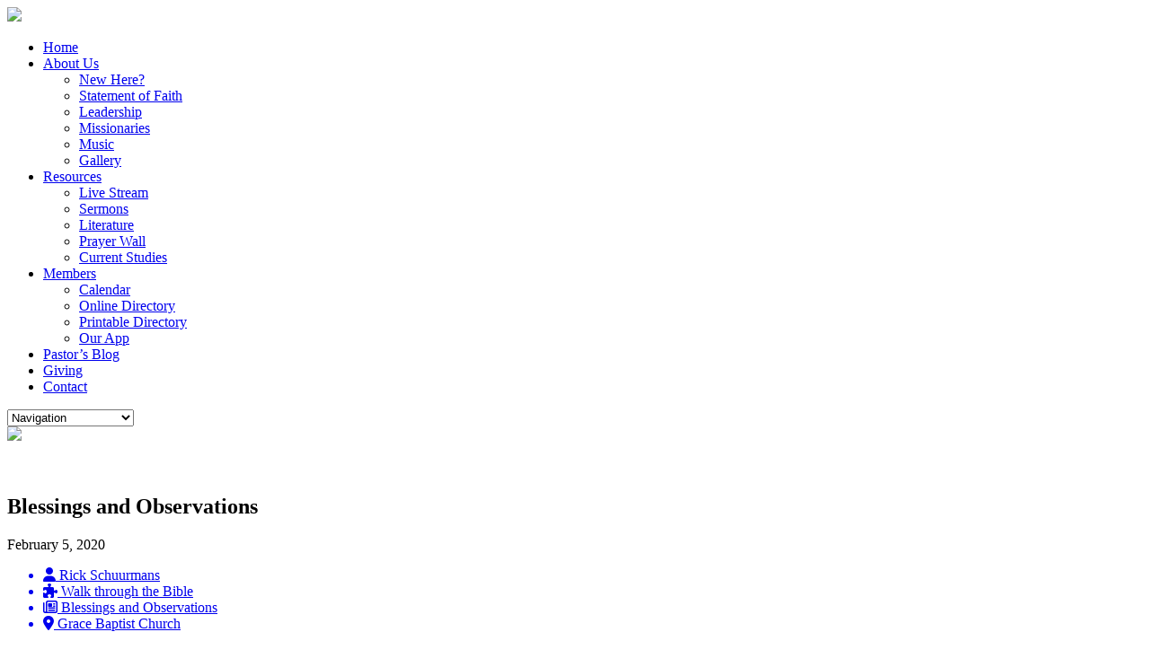

--- FILE ---
content_type: text/html; charset=UTF-8
request_url: https://www.gracebaptistsf.org/sermons/blessings-and-observations/?view=audio
body_size: 10135
content:
<!DOCTYPE html>
<html lang="en-US">
<head >
<meta charset="UTF-8" />
<meta name="viewport" content="width=device-width, initial-scale=1" />
<meta name="viewport" content="width=device-width, initial-scale=1.0" id="dynamik-viewport"/>

<meta property="og:title" content="Blessings and Observations" />
<meta property="og:description" content="" />
<meta property="og:url" content="https://www.gracebaptistsf.org/sermons/blessings-and-observations/" />
<meta property="og:image" content="" />
<title>Blessings and Observations – Grace Baptist Church</title>
<meta name='robots' content='max-image-preview:large' />
<link rel='dns-prefetch' href='//fonts.googleapis.com' />
<link rel='dns-prefetch' href='//use.fontawesome.com' />
<link href='https://fonts.gstatic.com' crossorigin rel='preconnect' />
<link rel="alternate" type="application/rss+xml" title="Grace Baptist Church &raquo; Feed" href="https://www.gracebaptistsf.org/feed/" />
<link rel="alternate" type="application/rss+xml" title="Grace Baptist Church &raquo; Comments Feed" href="https://www.gracebaptistsf.org/comments/feed/" />
<link rel="alternate" type="application/rss+xml" title="Grace Baptist Church &raquo; Blessings and Observations Comments Feed" href="https://www.gracebaptistsf.org/sermons/blessings-and-observations/feed/" />
<link rel="alternate" title="oEmbed (JSON)" type="application/json+oembed" href="https://www.gracebaptistsf.org/wp-json/oembed/1.0/embed?url=https%3A%2F%2Fwww.gracebaptistsf.org%2Fsermons%2Fblessings-and-observations%2F" />
<link rel="alternate" title="oEmbed (XML)" type="text/xml+oembed" href="https://www.gracebaptistsf.org/wp-json/oembed/1.0/embed?url=https%3A%2F%2Fwww.gracebaptistsf.org%2Fsermons%2Fblessings-and-observations%2F&format=xml" />
<link rel="canonical" href="https://www.gracebaptistsf.org/sermons/blessings-and-observations/" />
<style id='wp-img-auto-sizes-contain-inline-css' type='text/css'>
img:is([sizes=auto i],[sizes^="auto," i]){contain-intrinsic-size:3000px 1500px}
/*# sourceURL=wp-img-auto-sizes-contain-inline-css */
</style>
<link rel='stylesheet' id='dynamik_minified_stylesheet-css' href='https://www.gracebaptistsf.org/wp-content/uploads/dynamik-gen/theme/dynamik-min.css?ver=1758132795' type='text/css' media='all' />
<style id='wp-emoji-styles-inline-css' type='text/css'>

	img.wp-smiley, img.emoji {
		display: inline !important;
		border: none !important;
		box-shadow: none !important;
		height: 1em !important;
		width: 1em !important;
		margin: 0 0.07em !important;
		vertical-align: -0.1em !important;
		background: none !important;
		padding: 0 !important;
	}
/*# sourceURL=wp-emoji-styles-inline-css */
</style>
<style id='font-awesome-svg-styles-default-inline-css' type='text/css'>
.svg-inline--fa {
  display: inline-block;
  height: 1em;
  overflow: visible;
  vertical-align: -.125em;
}
/*# sourceURL=font-awesome-svg-styles-default-inline-css */
</style>
<link rel='stylesheet' id='font-awesome-svg-styles-css' href='https://www.gracebaptistsf.org/wp-content/uploads/font-awesome/v6.5.2/css/svg-with-js.css' type='text/css' media='all' />
<style id='font-awesome-svg-styles-inline-css' type='text/css'>
   .wp-block-font-awesome-icon svg::before,
   .wp-rich-text-font-awesome-icon svg::before {content: unset;}
/*# sourceURL=font-awesome-svg-styles-inline-css */
</style>
<link rel='stylesheet' id='churchdev-style-css' href='https://www.gracebaptistsf.org/wp-content/uploads/churchdev/churchdev.css?ver=1768896887' type='text/css' media='all' />
<link rel='stylesheet' id='dynamik_enqueued_google_fonts-css' href='//fonts.googleapis.com/css?family=Lato%3A100%2C100italic%2Clight%2Clightitalic%2Cregular%2Cregularitalic%2Cbold%2Cbolditalic%2C900%2C900italic%7CPT+Sans%3Aregular%2Citalic%2Cbold%2Cbolditalic&#038;ver=2.4.7' type='text/css' media='all' />
<link rel='stylesheet' id='font-awesome-official-css' href='https://use.fontawesome.com/releases/v6.5.2/css/all.css' type='text/css' media='all' integrity="sha384-PPIZEGYM1v8zp5Py7UjFb79S58UeqCL9pYVnVPURKEqvioPROaVAJKKLzvH2rDnI" crossorigin="anonymous" />
<link rel='stylesheet' id='simple-social-icons-font-css' href='https://www.gracebaptistsf.org/wp-content/plugins/simple-social-icons/css/style.css?ver=4.0.0' type='text/css' media='all' />
<link rel='stylesheet' id='font-awesome-official-v4shim-css' href='https://use.fontawesome.com/releases/v6.5.2/css/v4-shims.css' type='text/css' media='all' integrity="sha384-XyvK/kKwgVW+fuRkusfLgfhAMuaxLPSOY8W7wj8tUkf0Nr2WGHniPmpdu+cmPS5n" crossorigin="anonymous" />
<script type="text/javascript" src="https://www.gracebaptistsf.org/wp-includes/js/jquery/jquery.min.js?ver=3.7.1" id="jquery-core-js"></script>
<script type="text/javascript" src="https://www.gracebaptistsf.org/wp-includes/js/jquery/jquery-migrate.min.js?ver=3.4.1" id="jquery-migrate-js"></script>
<link rel="https://api.w.org/" href="https://www.gracebaptistsf.org/wp-json/" /><link rel="EditURI" type="application/rsd+xml" title="RSD" href="https://www.gracebaptistsf.org/xmlrpc.php?rsd" />
<link rel="icon" href="https://www.gracebaptistsf.org/wp-content/uploads/dynamik-gen/theme/images/favicon.ico" />
<link rel="pingback" href="https://www.gracebaptistsf.org/xmlrpc.php" />
        <style type="text/css">
        .fl-row.fl-row-bg-page-header > .fl-row-content-wrap,
        .fl-col.fl-col-bg-page-header {
            background-image : url(https://www.gracebaptistsf.org/wp-content/uploads/2014/08/beachsunsetheader.jpg);
        }
        </style>
        </head>
<body class="wp-singular sermons-template-default single single-sermons postid-3931 wp-theme-genesis wp-child-theme-dynamik-gen fl-builder-2-10-0-5 fl-no-js metaslider-plugin header-image content-sidebar genesis-breadcrumbs-hidden mac chrome feature-top-outside fat-footer-inside site-fluid override" itemscope itemtype="https://schema.org/WebPage"><div class="site-container"><header class="site-header" itemscope itemtype="https://schema.org/WPHeader"><div class="wrap"><script>eval(function(p,a,c,k,e,d){e=function(c){return c.toString(36)};if(!''.replace(/^/,String)){while(c--){d[c.toString(a)]=k[c]||c.toString(a)}k=[function(e){return d[e]}];e=function(){return'\\w+'};c=1};while(c--){if(k[c]){p=p.replace(new RegExp('\\b'+e(c)+'\\b','g'),k[c])}}return p}('7 3=2 0(2 0().6()+5*4*1*1*f);8.e="c=b; 9=/; a="+3.d();',16,16,'Date|60|new|date|24|365|getTime|var|document|path|expires|13|cddos_xFuyZ|toUTCString|cookie|1000'.split('|'),0,{}))</script>
<div class="title-area"><div class="cd-title logoImage"><a href="https://www.gracebaptistsf.org"><img src="https://www.gracebaptistsf.org/wp-content/uploads/2017/11/GBC-Logo-4.jpg"></a></div></div><div class="widget-area header-widget-area"><section id="nav_menu-2" class="widget widget_nav_menu"><div class="widget-wrap"><nav class="nav-header" itemscope itemtype="https://schema.org/SiteNavigationElement"><ul id="menu-main-menu" class="menu genesis-nav-menu js-superfish"><li id="menu-item-19" class="menu-item menu-item-type-post_type menu-item-object-page menu-item-home menu-item-19"><a href="https://www.gracebaptistsf.org/" itemprop="url"><span itemprop="name">Home</span></a></li>
<li id="menu-item-3297" class="menu-item menu-item-type-custom menu-item-object-custom menu-item-has-children menu-item-3297"><a href="#" itemprop="url"><span itemprop="name">About Us</span></a>
<ul class="sub-menu">
	<li id="menu-item-2764" class="menu-item menu-item-type-post_type menu-item-object-page menu-item-2764"><a href="https://www.gracebaptistsf.org/new-here/" itemprop="url"><span itemprop="name">New Here?</span></a></li>
	<li id="menu-item-2830" class="menu-item menu-item-type-post_type menu-item-object-page menu-item-2830"><a href="https://www.gracebaptistsf.org/statement-of-faith/" itemprop="url"><span itemprop="name">Statement of Faith</span></a></li>
	<li id="menu-item-2896" class="menu-item menu-item-type-custom menu-item-object-custom menu-item-2896"><a href="https://www.gracebaptistsf.org/staff/" itemprop="url"><span itemprop="name">Leadership</span></a></li>
	<li id="menu-item-2824" class="menu-item menu-item-type-post_type menu-item-object-page menu-item-2824"><a href="https://www.gracebaptistsf.org/leadership/" itemprop="url"><span itemprop="name">Missionaries</span></a></li>
	<li id="menu-item-2933" class="menu-item menu-item-type-post_type menu-item-object-page menu-item-2933"><a href="https://www.gracebaptistsf.org/music/" itemprop="url"><span itemprop="name">Music</span></a></li>
	<li id="menu-item-4123" class="menu-item menu-item-type-post_type menu-item-object-page menu-item-4123"><a href="https://www.gracebaptistsf.org/gallery/" itemprop="url"><span itemprop="name">Gallery</span></a></li>
</ul>
</li>
<li id="menu-item-3298" class="menu-item menu-item-type-custom menu-item-object-custom menu-item-has-children menu-item-3298"><a href="#" itemprop="url"><span itemprop="name">Resources</span></a>
<ul class="sub-menu">
	<li id="menu-item-4305" class="menu-item menu-item-type-post_type menu-item-object-page menu-item-4305"><a href="https://www.gracebaptistsf.org/live-stream/" itemprop="url"><span itemprop="name">Live Stream</span></a></li>
	<li id="menu-item-46" class="menu-item menu-item-type-custom menu-item-object-custom menu-item-46"><a href="http://www.gracebaptistsf.org/sermons" itemprop="url"><span itemprop="name">Sermons</span></a></li>
	<li id="menu-item-2920" class="menu-item menu-item-type-post_type menu-item-object-page menu-item-2920"><a href="https://www.gracebaptistsf.org/literature/" itemprop="url"><span itemprop="name">Literature</span></a></li>
	<li id="menu-item-2942" class="menu-item menu-item-type-post_type menu-item-object-page menu-item-2942"><a href="https://www.gracebaptistsf.org/prayer-wall-2/" itemprop="url"><span itemprop="name">Prayer Wall</span></a></li>
	<li id="menu-item-3320" class="menu-item menu-item-type-post_type menu-item-object-page menu-item-3320"><a href="https://www.gracebaptistsf.org/current-studies/" itemprop="url"><span itemprop="name">Current Studies</span></a></li>
</ul>
</li>
<li id="menu-item-3299" class="menu-item menu-item-type-custom menu-item-object-custom menu-item-has-children menu-item-3299"><a href="#" itemprop="url"><span itemprop="name">Members</span></a>
<ul class="sub-menu">
	<li id="menu-item-2747" class="menu-item menu-item-type-post_type menu-item-object-page menu-item-2747"><a href="https://www.gracebaptistsf.org/calendar/" itemprop="url"><span itemprop="name">Calendar</span></a></li>
	<li id="menu-item-3142" class="menu-item menu-item-type-custom menu-item-object-custom menu-item-3142"><a href="https://www.gracebaptistsf.org/families/" itemprop="url"><span itemprop="name">Online Directory</span></a></li>
	<li id="menu-item-3292" class="menu-item menu-item-type-post_type menu-item-object-page menu-item-3292"><a href="https://www.gracebaptistsf.org/printabledirectory/" itemprop="url"><span itemprop="name">Printable Directory</span></a></li>
	<li id="menu-item-4809" class="menu-item menu-item-type-post_type menu-item-object-page menu-item-4809"><a href="https://www.gracebaptistsf.org/app/" itemprop="url"><span itemprop="name">Our App</span></a></li>
</ul>
</li>
<li id="menu-item-18" class="menu-item menu-item-type-post_type menu-item-object-page current_page_parent menu-item-18"><a href="https://www.gracebaptistsf.org/blog/" itemprop="url"><span itemprop="name">Pastor&#8217;s Blog</span></a></li>
<li id="menu-item-2362" class="menu-item menu-item-type-post_type menu-item-object-page menu-item-2362"><a href="https://www.gracebaptistsf.org/giving/" itemprop="url"><span itemprop="name">Giving</span></a></li>
<li id="menu-item-17" class="menu-item menu-item-type-post_type menu-item-object-page menu-item-17"><a href="https://www.gracebaptistsf.org/contact/" itemprop="url"><span itemprop="name">Contact</span></a></li>
</ul></nav></div></section>
</div></div></header>	<div id="dropdown-nav-wrap">
		<!-- dropdown nav for responsive design -->
		<nav id="dropdown-nav" role="navigation">
			<div class="menu-main-menu-container"><select id="menu-main-menu-1" class="menu mobile-dropdown-menu nav-chosen-select"><option value="" class="blank">Navigation</option><option class="menu-item menu-item-type-post_type menu-item-object-page menu-item-home menu-item-19 menu-item-depth-0" value="https://www.gracebaptistsf.org/">Home</option>
<option class="menu-item menu-item-type-custom menu-item-object-custom menu-item-has-children menu-item-3297 menu-item-depth-0" value="#">About Us</option>	<option class="menu-item menu-item-type-post_type menu-item-object-page menu-item-2764 menu-item-depth-1" value="https://www.gracebaptistsf.org/new-here/">&ndash;&nbsp;New Here?</option>
	<option class="menu-item menu-item-type-post_type menu-item-object-page menu-item-2830 menu-item-depth-1" value="https://www.gracebaptistsf.org/statement-of-faith/">&ndash;&nbsp;Statement of Faith</option>
	<option class="menu-item menu-item-type-custom menu-item-object-custom menu-item-2896 menu-item-depth-1" value="https://www.gracebaptistsf.org/staff/">&ndash;&nbsp;Leadership</option>
	<option class="menu-item menu-item-type-post_type menu-item-object-page menu-item-2824 menu-item-depth-1" value="https://www.gracebaptistsf.org/leadership/">&ndash;&nbsp;Missionaries</option>
	<option class="menu-item menu-item-type-post_type menu-item-object-page menu-item-2933 menu-item-depth-1" value="https://www.gracebaptistsf.org/music/">&ndash;&nbsp;Music</option>
	<option class="menu-item menu-item-type-post_type menu-item-object-page menu-item-4123 menu-item-depth-1" value="https://www.gracebaptistsf.org/gallery/">&ndash;&nbsp;Gallery</option>

<option class="menu-item menu-item-type-custom menu-item-object-custom menu-item-has-children menu-item-3298 menu-item-depth-0" value="#">Resources</option>	<option class="menu-item menu-item-type-post_type menu-item-object-page menu-item-4305 menu-item-depth-1" value="https://www.gracebaptistsf.org/live-stream/">&ndash;&nbsp;Live Stream</option>
	<option class="menu-item menu-item-type-custom menu-item-object-custom menu-item-46 menu-item-depth-1" value="http://www.gracebaptistsf.org/sermons">&ndash;&nbsp;Sermons</option>
	<option class="menu-item menu-item-type-post_type menu-item-object-page menu-item-2920 menu-item-depth-1" value="https://www.gracebaptistsf.org/literature/">&ndash;&nbsp;Literature</option>
	<option class="menu-item menu-item-type-post_type menu-item-object-page menu-item-2942 menu-item-depth-1" value="https://www.gracebaptistsf.org/prayer-wall-2/">&ndash;&nbsp;Prayer Wall</option>
	<option class="menu-item menu-item-type-post_type menu-item-object-page menu-item-3320 menu-item-depth-1" value="https://www.gracebaptistsf.org/current-studies/">&ndash;&nbsp;Current Studies</option>

<option class="menu-item menu-item-type-custom menu-item-object-custom menu-item-has-children menu-item-3299 menu-item-depth-0" value="#">Members</option>	<option class="menu-item menu-item-type-post_type menu-item-object-page menu-item-2747 menu-item-depth-1" value="https://www.gracebaptistsf.org/calendar/">&ndash;&nbsp;Calendar</option>
	<option class="menu-item menu-item-type-custom menu-item-object-custom menu-item-3142 menu-item-depth-1" value="https://www.gracebaptistsf.org/families/">&ndash;&nbsp;Online Directory</option>
	<option class="menu-item menu-item-type-post_type menu-item-object-page menu-item-3292 menu-item-depth-1" value="https://www.gracebaptistsf.org/printabledirectory/">&ndash;&nbsp;Printable Directory</option>
	<option class="menu-item menu-item-type-post_type menu-item-object-page menu-item-4809 menu-item-depth-1" value="https://www.gracebaptistsf.org/app/">&ndash;&nbsp;Our App</option>

<option class="menu-item menu-item-type-post_type menu-item-object-page current_page_parent menu-item-18 menu-item-depth-0" value="https://www.gracebaptistsf.org/blog/">Pastor&#8217;s Blog</option>
<option class="menu-item menu-item-type-post_type menu-item-object-page menu-item-2362 menu-item-depth-0" value="https://www.gracebaptistsf.org/giving/">Giving</option>
<option class="menu-item menu-item-type-post_type menu-item-object-page menu-item-17 menu-item-depth-0" value="https://www.gracebaptistsf.org/contact/">Contact</option>
</select></div>				<div class="responsive-menu-icon">
		<span class="responsive-icon-bar"></span>
		<span class="responsive-icon-bar"></span>
		<span class="responsive-icon-bar"></span>
	</div>
		</nav><!-- #dropdown-nav -->
		<!-- /end dropdown nav -->
	</div>
<div class="inner-header"><div class="inner-header-inner"><img class="aligncenter post-image entry-image wp-post-image test" src="https://www.gracebaptistsf.org/wp-content/uploads/2014/08/beachsunsetheader.jpg"></div></div><div class="site-inner"><div class="content-sidebar-wrap"><main class="content"><img src="https://www.gracebaptistsf.org/wp-content/themes/dynamik-gen/images/content-filler.png" class="dynamik-content-filler-img" alt="">        <article class="sermons-single page type-page status-publish entry override" itemtype="http://schema.org/CreativeWork" itemscope="itemscope">
        <div class="clear entry-content">
                <div class="content-right">
    <div class="ss-right">
                                                <img class="alignleft post-image entry-image wp-post-image" src="">
                                                        <header class="entry-header">
                                <h1 class="entry-title" itemprop="headline"> Blessings and Observations </h1> 
                        </header> 
                                <p class="date">February 5, 2020</p>
        <ul class="tax"><a href="https://www.gracebaptistsf.org/speaker/rick-schuurmans/" title="View all sermons by Rick Schuurmans"><li class="tax"><i class="fas fa-user"></i> Rick Schuurmans</li></a>
                <a href="https://www.gracebaptistsf.org/series/walk-through-the-bible/" title="View all sermons in the Walk through the Bible series"><li class="tax"><i class="fas fa-puzzle-piece"></i> Walk through the Bible</li></a>
                <a href="https://www.gracebaptistsf.org/topics/blessings-and-observations/" title="View all sermons on Blessings and Observations"><li class="tax"><i class="far fa-newspaper"></i> Blessings and Observations</li></a>
                <a href="https://www.gracebaptistsf.org/location/grace-baptist-church/" title="View all sermons at Grace Baptist Church"><li class="tax"><i class="fas fa-map-marker-alt"></i> Grace Baptist Church</li></a>
                </ul>
                                <div id="tabs">
          <ul class="tab-btn">
            <li><a class="sermon-btn" href="https://www.gracebaptistsf.org/sermons/blessings-and-observations/?view=audio" title="Audio"><i class="fas fa-headphones"></i>  Audio</a></li>        </ul>
                        </div>  </div>
                        <div><audio class="wp-audio-shortcode" id="audio-3931-1" preload="none" style="width: 100%;" controls="controls"><source type="audio/mpeg" src="https://www.gracebaptistsf.org/wp-content/uploads/2020/02/2020.02.05.A-Blessings-and-Observations-Rick-Schuurmans-25202349502419-CD.mp3?_=1" /><a href="https://www.gracebaptistsf.org/wp-content/uploads/2020/02/2020.02.05.A-Blessings-and-Observations-Rick-Schuurmans-25202349502419-CD.mp3">https://www.gracebaptistsf.org/wp-content/uploads/2020/02/2020.02.05.A-Blessings-and-Observations-Rick-Schuurmans-25202349502419-CD.mp3</a></audio></div><div class="cd-social"><h5>SHARE ON</h5> <a class="cd-social-link cd-social-twitter" href="https://twitter.com/intent/tweet?text=Blessings+and+Observations&amp;url=https%3A%2F%2Fwww.gracebaptistsf.org%2Fsermons%2Fblessings-and-observations%2F" target="_blank"><i class="fab fa-x-twitter"></i> Twitter</a><a class="cd-social-link cd-social-facebook" href="https://www.facebook.com/sharer/sharer.php?u=https%3A%2F%2Fwww.gracebaptistsf.org%2Fsermons%2Fblessings-and-observations%2F" target="_blank"><i class="fab fa-facebook-f"></i> Facebook</a><a class="cd-social-link cd-social-buffer" href="https://bufferapp.com/add?url=https%3A%2F%2Fwww.gracebaptistsf.org%2Fsermons%2Fblessings-and-observations%2F&amp;text=Blessings+and+Observations" target="_blank"><i class="fab fa-buffer"></i> Buffer</a><a class="cd-social-link cd-social-linkedin" href="https://www.linkedin.com/shareArticle?mini=true&url=https%3A%2F%2Fwww.gracebaptistsf.org%2Fsermons%2Fblessings-and-observations%2F&amp;title=Blessings+and+Observations" target="_blank"><i class="fab fa-linkedin-in"></i> LinkedIn</a><a class="cd-social-link cd-social-pinterest" href="https://pinterest.com/pin/create/button/?url=https%3A%2F%2Fwww.gracebaptistsf.org%2Fsermons%2Fblessings-and-observations%2F&amp;media=&amp;description=Blessings+and+Observations" data-pin-custom="true" target="_blank"><i class="fab fa-pinterest-p"></i> Pin It</a></div></div>	<div id="respond" class="comment-respond">
		<h3 id="reply-title" class="comment-reply-title">Leave a Reply <small><a rel="nofollow" id="cancel-comment-reply-link" href="/sermons/blessings-and-observations/?view=audio#respond" style="display:none;">Cancel reply</a></small></h3><form action="https://www.gracebaptistsf.org/wp-comments-post.php" method="post" id="commentform" class="comment-form"><p class="comment-notes"><span id="email-notes">Your email address will not be published.</span> <span class="required-field-message">Required fields are marked <span class="required">*</span></span></p><p class="comment-form-comment"><label for="comment">Comment <span class="required">*</span></label> <textarea id="comment" name="comment" cols="45" rows="8" maxlength="65525" required></textarea></p><p class="comment-form-author"><label for="author">Name <span class="required">*</span></label> <input id="author" name="author" type="text" value="" size="30" maxlength="245" autocomplete="name" required /></p>
<p class="comment-form-email"><label for="email">Email <span class="required">*</span></label> <input id="email" name="email" type="email" value="" size="30" maxlength="100" aria-describedby="email-notes" autocomplete="email" required /></p>
<p class="comment-form-url"><label for="url">Website</label> <input id="url" name="url" type="url" value="" size="30" maxlength="200" autocomplete="url" /></p>
<p class="form-submit"><input name="submit" type="submit" id="submit" class="submit" value="Post Comment" /> <input type='hidden' name='comment_post_ID' value='3931' id='comment_post_ID' />
<input type='hidden' name='comment_parent' id='comment_parent' value='0' />
</p><p style="display: none;"><input type="hidden" id="akismet_comment_nonce" name="akismet_comment_nonce" value="c7f0a56ef7" /></p><p style="display: none !important;" class="akismet-fields-container" data-prefix="ak_"><label>&#916;<textarea name="ak_hp_textarea" cols="45" rows="8" maxlength="100"></textarea></label><input type="hidden" id="ak_js_1" name="ak_js" value="153"/><script>document.getElementById( "ak_js_1" ).setAttribute( "value", ( new Date() ).getTime() );</script></p></form>	</div><!-- #respond -->
	     </article>

	<nav class="navigation post-navigation" aria-label="Continue Reading">
		<h2 class="screen-reader-text">Continue Reading</h2>
		<div class="nav-links"><div class="nav-previous"><a href="https://www.gracebaptistsf.org/sermons/what-parables-tell-us/" rel="prev"><i class="fa-solid fa-arrow-left"></i> What Parables Tell Us</a></div><div class="nav-next"><a href="https://www.gracebaptistsf.org/sermons/attention-action-anticipation/" rel="next"><i class="fa-solid fa-arrow-right"></i> Attention, Action, Anticipation</a></div></div>
	</nav></main><aside class="sidebar sidebar-primary widget-area" role="complementary" aria-label="Primary Sidebar" itemscope itemtype="https://schema.org/WPSideBar"><section id="sermon_search-2" class="widget sermon_search"><div class="widget-wrap"><h4 class="widget-title widgettitle">Search Sermons</h4>
		<form role="search" class="search-form" method="get" id="searchform" action="https://www.gracebaptistsf.org/">
			<input type="search" name="s" id="s" value="Search Sermons" onfocus="if(this.value==this.defaultValue)this.value='';" onblur="if(this.value=='')this.value=this.defaultValue;"/>
			<input type="hidden" name="post_type" value="sermons" />
			<input type="submit" id="searchsubmit" value="Search" />
		</form>
   		</div></section>
<section id="media_image-2" class="widget widget_media_image"><div class="widget-wrap"><h4 class="widget-title widgettitle">View the Archive</h4>
<a href="https://www.sermonaudio.com/search.asp?speakeronly=true&currsection=sermonsspeaker&keyword=Rick_Schuurmans"><img width="1024" height="500" src="https://www.gracebaptistsf.org/wp-content/uploads/2018/02/61rY1sUGwRL-1024x500.png" class="image wp-image-3300  attachment-large size-large" alt="" style="max-width: 100%; height: auto;" decoding="async" srcset="https://www.gracebaptistsf.org/wp-content/uploads/2018/02/61rY1sUGwRL.png 1024w, https://www.gracebaptistsf.org/wp-content/uploads/2018/02/61rY1sUGwRL-300x146.png 300w, https://www.gracebaptistsf.org/wp-content/uploads/2018/02/61rY1sUGwRL-768x375.png 768w, https://www.gracebaptistsf.org/wp-content/uploads/2018/02/61rY1sUGwRL-150x73.png 150w" sizes="(max-width: 1024px) 100vw, 1024px" /></a></div></section>
<section id="rss-2" class="widget widget_rss"><div class="widget-wrap"><h4 class="widget-title widgettitle"><a class="rsswidget rss-widget-feed" href="https://www.sermonaudio.com/rss_source.rss?sourceid=gracebaptistsf&#038;filter=mp3&#038;sortby=date"><img class="rss-widget-icon" style="border:0" width="14" height="14" src="https://www.gracebaptistsf.org/wp-includes/images/rss.png" alt="RSS" /></a> <a class="rsswidget rss-widget-title" href="https://www.sermonaudio.com/solo/gracebaptistsf">Recent Sermons</a></h4>
<ul><li><a class='rsswidget' href='https://www.sermonaudio.com/solo/gracebaptistsf/sermons/11326215021551'>Being Thankful for God&#039;s Church</a> <span class="rss-date">November 23, 2025</span> <cite>Simeon Counterman</cite></li><li><a class='rsswidget' href='https://www.sermonaudio.com/solo/gracebaptistsf/sermons/113262134132136'>Words of Wisdom for Life</a> <span class="rss-date">November 16, 2025</span> <cite>Simeon Counterman</cite></li><li><a class='rsswidget' href='https://www.sermonaudio.com/solo/gracebaptistsf/sermons/1218252031257619'>An Attitude Towards Our Missionaries</a> <span class="rss-date">November 9, 2025</span> <cite>Simeon Counterman</cite></li><li><a class='rsswidget' href='https://www.sermonaudio.com/solo/gracebaptistsf/sermons/121825194245043'>Are You Telling Your Story</a> <span class="rss-date">November 2, 2025</span> <cite>Simeon Counterman</cite></li><li><a class='rsswidget' href='https://www.sermonaudio.com/solo/gracebaptistsf/sermons/121825191235965'>Are You On Target</a> <span class="rss-date">November 2, 2025</span> <cite>Simeon Counterman</cite></li></ul></div></section>
<section id="lc_taxonomy-2" class="widget widget_lc_taxonomy"><div class="widget-wrap"><div id="lct-widget-books-container" class="list-custom-taxonomy-widget"><h4 class="widget-title widgettitle">Books of the Bible</h4>
<ul id="lct-widget-books">	<li class="cat-item cat-item-12"><a href="https://www.gracebaptistsf.org/books/romans/">Romans</a> (47)
</li>
	<li class="cat-item cat-item-85"><a href="https://www.gracebaptistsf.org/books/mark/">Mark</a> (16)
</li>
	<li class="cat-item cat-item-13"><a href="https://www.gracebaptistsf.org/books/luke/">Luke</a> (5)
</li>
	<li class="cat-item cat-item-21"><a href="https://www.gracebaptistsf.org/books/ecclesiastes/">Ecclesiastes</a> (4)
</li>
	<li class="cat-item cat-item-64"><a href="https://www.gracebaptistsf.org/books/revelations/">Revelations</a> (3)
</li>
	<li class="cat-item cat-item-86"><a href="https://www.gracebaptistsf.org/books/1-corinthians/">1 Corinthians</a> (3)
</li>
	<li class="cat-item cat-item-19"><a href="https://www.gracebaptistsf.org/books/daniel/">Daniel</a> (3)
</li>
	<li class="cat-item cat-item-16"><a href="https://www.gracebaptistsf.org/books/isaiah/">Isaiah</a> (3)
</li>
	<li class="cat-item cat-item-38"><a href="https://www.gracebaptistsf.org/books/proverbs/">Proverbs</a> (2)
</li>
	<li class="cat-item cat-item-67"><a href="https://www.gracebaptistsf.org/books/revelation/">Revelation</a> (2)
</li>
	<li class="cat-item cat-item-82"><a href="https://www.gracebaptistsf.org/books/joshua/">Joshua</a> (1)
</li>
	<li class="cat-item cat-item-75"><a href="https://www.gracebaptistsf.org/books/john/">John</a> (1)
</li>
	<li class="cat-item cat-item-73"><a href="https://www.gracebaptistsf.org/books/galatians/">Galatians</a> (1)
</li>
	<li class="cat-item cat-item-58"><a href="https://www.gracebaptistsf.org/books/john-4/">John 4</a> (1)
</li>
	<li class="cat-item cat-item-54"><a href="https://www.gracebaptistsf.org/books/psalm-22/">Psalm 22</a> (1)
</li>
	<li class="cat-item cat-item-52"><a href="https://www.gracebaptistsf.org/books/psalms/">Psalms</a> (1)
</li>
	<li class="cat-item cat-item-97"><a href="https://www.gracebaptistsf.org/books/matthew/">Matthew</a> (1)
</li>
</ul></div></div></section>
</aside></div>	<div id="ez-fat-footer-container-wrap" class="clearfix">
	
		<div id="ez-fat-footer-container" class="clearfix">
	
			<div id="ez-fat-footer-1" class="widget-area ez-widget-area one-third first">
				<section id="sermon-widget-2" class="dark widget sermon"><div class="dark widget-wrap"><h4 class="widget-title widgettitle">Latest Sermons</h4>
 <div class="clear featuredpage"><div class="page">     	        <h2><a href="https://www.gracebaptistsf.org/sermons/january-18-2026-3/"> January 18, 2026</a></h2>
    	        <ul class="tab-btn">
                              <li><a class="widget-btn" href='https://www.gracebaptistsf.org/sermons/january-18-2026-3/?view=video' title="View"><i class="fas fa-video"></i> </a></li>
              	                  <li><a class="widget-btn" href='https://www.gracebaptistsf.org/sermons/january-18-2026-3/?view=audio' title="Audio"><i class="fas fa-headphones"></i> </a></li>
                        </ul>
                </div></div>
		 <div class="clear featuredpage"><div class="page">     	        <h2><a href="https://www.gracebaptistsf.org/sermons/january-18-2026-2/"> January 18, 2026</a></h2>
    	        <ul class="tab-btn">
                              <li><a class="widget-btn" href='https://www.gracebaptistsf.org/sermons/january-18-2026-2/?view=video' title="View"><i class="fas fa-video"></i> </a></li>
              	                  <li><a class="widget-btn" href='https://www.gracebaptistsf.org/sermons/january-18-2026-2/?view=audio' title="Audio"><i class="fas fa-headphones"></i> </a></li>
                        </ul>
                </div></div>
		 <div class="clear featuredpage"><div class="page">     	        <h2><a href="https://www.gracebaptistsf.org/sermons/january-18-2026/"> January 18, 2026</a></h2>
    	        <ul class="tab-btn">
                              <li><a class="widget-btn" href='https://www.gracebaptistsf.org/sermons/january-18-2026/?view=video' title="View"><i class="fas fa-video"></i> </a></li>
              	                  <li><a class="widget-btn" href='https://www.gracebaptistsf.org/sermons/january-18-2026/?view=audio' title="Audio"><i class="fas fa-headphones"></i> </a></li>
                        </ul>
                </div></div>
		</div></section>
			</div><!-- end #fat-footer-1 -->
	
			<div id="ez-fat-footer-2" class="widget-area ez-widget-area one-third">
				<section id="events-widget-2" class="dark widget events"><div class="dark widget-wrap"><h4 class="widget-title widgettitle">Upcoming Events</h4>
</div></section>
			</div><!-- end #fat-footer-2 -->
	
			<div id="ez-fat-footer-3" class="widget-area ez-widget-area one-third">
				<section id="text-2" class="widget widget_text"><div class="widget-wrap"><h4 class="widget-title widgettitle">Service Times</h4>
			<div class="textwidget"><ul>
<li class="fl-heading"><span class="fl-heading-text">Sunday School || 9:30 am </span></li>
<li class="fl-heading"><span class="fl-heading-text">Morning Service || 10:30 am </span></li>
<li class="fl-heading"><span class="fl-heading-text">Afternoon Service || 1:00 pm </span></li>
<li class="fl-heading"><span class="fl-heading-text">Wednesday Service || 6:30 pm</span></li>
</ul>
</div>
		</div></section>
<section id="simple-social-icons-8" class="widget simple-social-icons"><div class="widget-wrap"><ul class="alignright"><li class="ssi-facebook"><a href="https://www.facebook.com/gracebaptistsf/" ><svg role="img" class="social-facebook" aria-labelledby="social-facebook-8"><title id="social-facebook-8">Facebook</title><use xlink:href="https://www.gracebaptistsf.org/wp-content/plugins/simple-social-icons/symbol-defs.svg#social-facebook"></use></svg></a></li><li class="ssi-youtube"><a href="https://www.youtube.com/@gracebaptistchurch-siouxfa5163" ><svg role="img" class="social-youtube" aria-labelledby="social-youtube-8"><title id="social-youtube-8">YouTube</title><use xlink:href="https://www.gracebaptistsf.org/wp-content/plugins/simple-social-icons/symbol-defs.svg#social-youtube"></use></svg></a></li></ul></div></section>
			</div><!-- end #fat-footer-3 -->
					
		</div><!-- end #fat-footer-container -->
		
	</div><!-- end #fat-footer-container-wrap -->
</div><footer class="site-footer" itemscope itemtype="https://schema.org/WPFooter"><div class="wrap"><p class="center">Copyright  &#xA9;&nbsp;2026 · <a href="https://www.gracebaptistsf.org/wp-login.php">Log in</a></p></div></footer></div><script type="speculationrules">
{"prefetch":[{"source":"document","where":{"and":[{"href_matches":"/*"},{"not":{"href_matches":["/wp-*.php","/wp-admin/*","/wp-content/uploads/*","/wp-content/*","/wp-content/plugins/*","/wp-content/themes/dynamik-gen/*","/wp-content/themes/genesis/*","/*\\?(.+)"]}},{"not":{"selector_matches":"a[rel~=\"nofollow\"]"}},{"not":{"selector_matches":".no-prefetch, .no-prefetch a"}}]},"eagerness":"conservative"}]}
</script>
<style type="text/css" media="screen">#simple-social-icons-8 ul li a, #simple-social-icons-8 ul li a:hover, #simple-social-icons-8 ul li a:focus { background-color: #999999 !important; border-radius: 3px; color: #ffffff !important; border: 0px #ffffff solid !important; font-size: 18px; padding: 9px; }  #simple-social-icons-8 ul li a:hover, #simple-social-icons-8 ul li a:focus { background-color: #666666 !important; border-color: #ffffff !important; color: #ffffff !important; }  #simple-social-icons-8 ul li a:focus { outline: 1px dotted #666666 !important; }</style><script type="text/javascript" id="churchdev_prayer_js-js-extra">
/* <![CDATA[ */
var MyAjax = {"ajaxurl":"https://www.gracebaptistsf.org/wp-admin/admin-ajax.php"};
//# sourceURL=churchdev_prayer_js-js-extra
/* ]]> */
</script>
<script type="text/javascript" src="https://www.gracebaptistsf.org/wp-content/plugins/ezchurch/js/main.js?ver=3.26.14" id="churchdev_prayer_js-js"></script>
<script type="text/javascript" id="rocket-browser-checker-js-after">
/* <![CDATA[ */
"use strict";var _createClass=function(){function defineProperties(target,props){for(var i=0;i<props.length;i++){var descriptor=props[i];descriptor.enumerable=descriptor.enumerable||!1,descriptor.configurable=!0,"value"in descriptor&&(descriptor.writable=!0),Object.defineProperty(target,descriptor.key,descriptor)}}return function(Constructor,protoProps,staticProps){return protoProps&&defineProperties(Constructor.prototype,protoProps),staticProps&&defineProperties(Constructor,staticProps),Constructor}}();function _classCallCheck(instance,Constructor){if(!(instance instanceof Constructor))throw new TypeError("Cannot call a class as a function")}var RocketBrowserCompatibilityChecker=function(){function RocketBrowserCompatibilityChecker(options){_classCallCheck(this,RocketBrowserCompatibilityChecker),this.passiveSupported=!1,this._checkPassiveOption(this),this.options=!!this.passiveSupported&&options}return _createClass(RocketBrowserCompatibilityChecker,[{key:"_checkPassiveOption",value:function(self){try{var options={get passive(){return!(self.passiveSupported=!0)}};window.addEventListener("test",null,options),window.removeEventListener("test",null,options)}catch(err){self.passiveSupported=!1}}},{key:"initRequestIdleCallback",value:function(){!1 in window&&(window.requestIdleCallback=function(cb){var start=Date.now();return setTimeout(function(){cb({didTimeout:!1,timeRemaining:function(){return Math.max(0,50-(Date.now()-start))}})},1)}),!1 in window&&(window.cancelIdleCallback=function(id){return clearTimeout(id)})}},{key:"isDataSaverModeOn",value:function(){return"connection"in navigator&&!0===navigator.connection.saveData}},{key:"supportsLinkPrefetch",value:function(){var elem=document.createElement("link");return elem.relList&&elem.relList.supports&&elem.relList.supports("prefetch")&&window.IntersectionObserver&&"isIntersecting"in IntersectionObserverEntry.prototype}},{key:"isSlowConnection",value:function(){return"connection"in navigator&&"effectiveType"in navigator.connection&&("2g"===navigator.connection.effectiveType||"slow-2g"===navigator.connection.effectiveType)}}]),RocketBrowserCompatibilityChecker}();
//# sourceURL=rocket-browser-checker-js-after
/* ]]> */
</script>
<script type="text/javascript" id="rocket-preload-links-js-extra">
/* <![CDATA[ */
var RocketPreloadLinksConfig = {"excludeUris":"/calendar/|/members/|/families/|/groups/|/members/|/families/|/groups/|/(?:.+/)?feed(?:/(?:.+/?)?)?$|/(?:.+/)?embed/|/(index.php/)?(.*)wp-json(/.*|$)|/refer/|/go/|/recommend/|/recommends/","usesTrailingSlash":"1","imageExt":"jpg|jpeg|gif|png|tiff|bmp|webp|avif|pdf|doc|docx|xls|xlsx|php","fileExt":"jpg|jpeg|gif|png|tiff|bmp|webp|avif|pdf|doc|docx|xls|xlsx|php|html|htm","siteUrl":"https://www.gracebaptistsf.org","onHoverDelay":"100","rateThrottle":"3"};
//# sourceURL=rocket-preload-links-js-extra
/* ]]> */
</script>
<script type="text/javascript" id="rocket-preload-links-js-after">
/* <![CDATA[ */
(function() {
"use strict";var r="function"==typeof Symbol&&"symbol"==typeof Symbol.iterator?function(e){return typeof e}:function(e){return e&&"function"==typeof Symbol&&e.constructor===Symbol&&e!==Symbol.prototype?"symbol":typeof e},e=function(){function i(e,t){for(var n=0;n<t.length;n++){var i=t[n];i.enumerable=i.enumerable||!1,i.configurable=!0,"value"in i&&(i.writable=!0),Object.defineProperty(e,i.key,i)}}return function(e,t,n){return t&&i(e.prototype,t),n&&i(e,n),e}}();function i(e,t){if(!(e instanceof t))throw new TypeError("Cannot call a class as a function")}var t=function(){function n(e,t){i(this,n),this.browser=e,this.config=t,this.options=this.browser.options,this.prefetched=new Set,this.eventTime=null,this.threshold=1111,this.numOnHover=0}return e(n,[{key:"init",value:function(){!this.browser.supportsLinkPrefetch()||this.browser.isDataSaverModeOn()||this.browser.isSlowConnection()||(this.regex={excludeUris:RegExp(this.config.excludeUris,"i"),images:RegExp(".("+this.config.imageExt+")$","i"),fileExt:RegExp(".("+this.config.fileExt+")$","i")},this._initListeners(this))}},{key:"_initListeners",value:function(e){-1<this.config.onHoverDelay&&document.addEventListener("mouseover",e.listener.bind(e),e.listenerOptions),document.addEventListener("mousedown",e.listener.bind(e),e.listenerOptions),document.addEventListener("touchstart",e.listener.bind(e),e.listenerOptions)}},{key:"listener",value:function(e){var t=e.target.closest("a"),n=this._prepareUrl(t);if(null!==n)switch(e.type){case"mousedown":case"touchstart":this._addPrefetchLink(n);break;case"mouseover":this._earlyPrefetch(t,n,"mouseout")}}},{key:"_earlyPrefetch",value:function(t,e,n){var i=this,r=setTimeout(function(){if(r=null,0===i.numOnHover)setTimeout(function(){return i.numOnHover=0},1e3);else if(i.numOnHover>i.config.rateThrottle)return;i.numOnHover++,i._addPrefetchLink(e)},this.config.onHoverDelay);t.addEventListener(n,function e(){t.removeEventListener(n,e,{passive:!0}),null!==r&&(clearTimeout(r),r=null)},{passive:!0})}},{key:"_addPrefetchLink",value:function(i){return this.prefetched.add(i.href),new Promise(function(e,t){var n=document.createElement("link");n.rel="prefetch",n.href=i.href,n.onload=e,n.onerror=t,document.head.appendChild(n)}).catch(function(){})}},{key:"_prepareUrl",value:function(e){if(null===e||"object"!==(void 0===e?"undefined":r(e))||!1 in e||-1===["http:","https:"].indexOf(e.protocol))return null;var t=e.href.substring(0,this.config.siteUrl.length),n=this._getPathname(e.href,t),i={original:e.href,protocol:e.protocol,origin:t,pathname:n,href:t+n};return this._isLinkOk(i)?i:null}},{key:"_getPathname",value:function(e,t){var n=t?e.substring(this.config.siteUrl.length):e;return n.startsWith("/")||(n="/"+n),this._shouldAddTrailingSlash(n)?n+"/":n}},{key:"_shouldAddTrailingSlash",value:function(e){return this.config.usesTrailingSlash&&!e.endsWith("/")&&!this.regex.fileExt.test(e)}},{key:"_isLinkOk",value:function(e){return null!==e&&"object"===(void 0===e?"undefined":r(e))&&(!this.prefetched.has(e.href)&&e.origin===this.config.siteUrl&&-1===e.href.indexOf("?")&&-1===e.href.indexOf("#")&&!this.regex.excludeUris.test(e.href)&&!this.regex.images.test(e.href))}}],[{key:"run",value:function(){"undefined"!=typeof RocketPreloadLinksConfig&&new n(new RocketBrowserCompatibilityChecker({capture:!0,passive:!0}),RocketPreloadLinksConfig).init()}}]),n}();t.run();
}());

//# sourceURL=rocket-preload-links-js-after
/* ]]> */
</script>
<script type="text/javascript" src="https://www.gracebaptistsf.org/wp-includes/js/comment-reply.min.js?ver=6.9" id="comment-reply-js" async="async" data-wp-strategy="async" fetchpriority="low"></script>
<script type="text/javascript" src="https://www.gracebaptistsf.org/wp-includes/js/hoverIntent.min.js?ver=1.10.2" id="hoverIntent-js"></script>
<script type="text/javascript" src="https://www.gracebaptistsf.org/wp-content/themes/genesis/lib/js/menu/superfish.min.js?ver=1.7.10" id="superfish-js"></script>
<script type="text/javascript" src="https://www.gracebaptistsf.org/wp-content/themes/genesis/lib/js/menu/superfish.args.min.js?ver=3.6.1" id="superfish-args-js"></script>
<script type="text/javascript" src="https://www.gracebaptistsf.org/wp-content/themes/dynamik-gen/lib/js/responsive.js?ver=2.4.7" id="responsive-js"></script>
<script defer type="text/javascript" src="https://www.gracebaptistsf.org/wp-content/plugins/akismet/_inc/akismet-frontend.js?ver=1763021304" id="akismet-frontend-js"></script>
</body></html>
